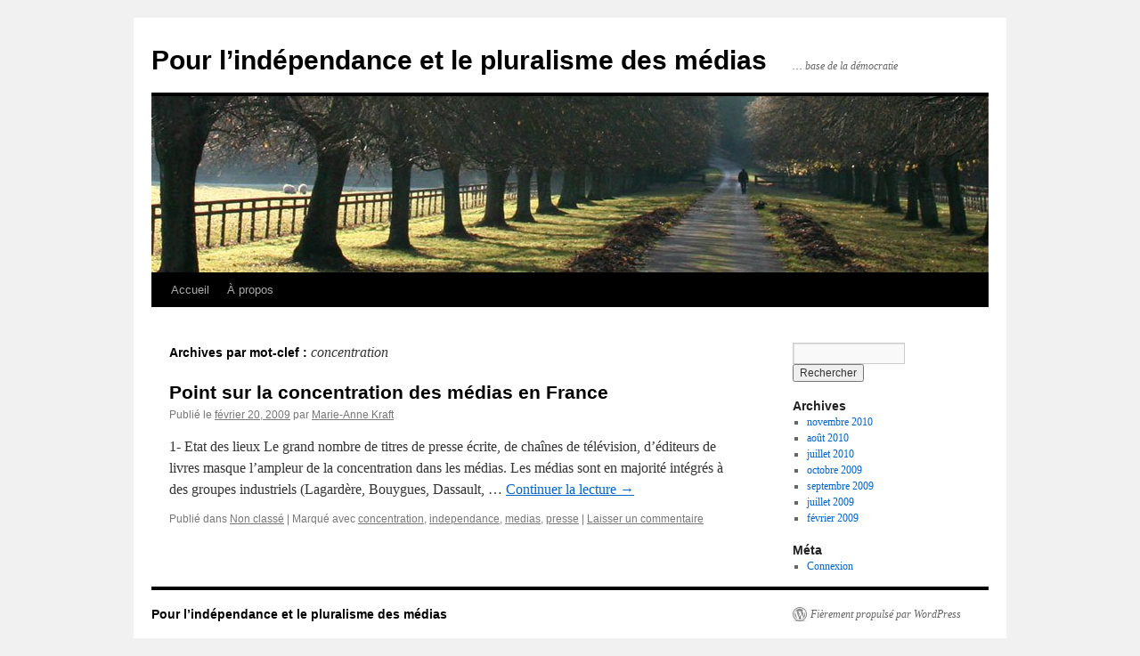

--- FILE ---
content_type: text/html; charset=UTF-8
request_url: http://independancedesmedias.lesdemocrates.fr/tag/concentration/
body_size: 9793
content:
<!DOCTYPE html>
<html lang="fr-FR">
<head>
<meta charset="UTF-8" />
<title>concentration | Pour l&rsquo;indépendance et le pluralisme des médias</title>
<link rel="profile" href="http://gmpg.org/xfn/11" />
<link rel="stylesheet" type="text/css" media="all" href="http://independancedesmedias.lesdemocrates.fr/wp-content/themes/twentyten/style.css" />
<link rel="pingback" href="http://independancedesmedias.lesdemocrates.fr/xmlrpc.php" />
<link rel="alternate" type="application/rss+xml" title="Pour l&#039;indépendance et le pluralisme des médias &raquo; Flux" href="http://independancedesmedias.lesdemocrates.fr/feed/" />
<link rel="alternate" type="application/rss+xml" title="Pour l&#039;indépendance et le pluralisme des médias &raquo; Flux des commentaires" href="http://independancedesmedias.lesdemocrates.fr/comments/feed/" />
<link rel="alternate" type="application/rss+xml" title="Pour l&#039;indépendance et le pluralisme des médias &raquo; Flux de l’étiquette concentration" href="http://independancedesmedias.lesdemocrates.fr/tag/concentration/feed/" />
		<script type="text/javascript">
			window._wpemojiSettings = {"baseUrl":"https:\/\/s.w.org\/images\/core\/emoji\/72x72\/","ext":".png","source":{"concatemoji":"http:\/\/independancedesmedias.lesdemocrates.fr\/wp-includes\/js\/wp-emoji-release.min.js?ver=4.4.2"}};
			!function(a,b,c){function d(a){var c,d=b.createElement("canvas"),e=d.getContext&&d.getContext("2d"),f=String.fromCharCode;return e&&e.fillText?(e.textBaseline="top",e.font="600 32px Arial","flag"===a?(e.fillText(f(55356,56806,55356,56826),0,0),d.toDataURL().length>3e3):"diversity"===a?(e.fillText(f(55356,57221),0,0),c=e.getImageData(16,16,1,1).data.toString(),e.fillText(f(55356,57221,55356,57343),0,0),c!==e.getImageData(16,16,1,1).data.toString()):("simple"===a?e.fillText(f(55357,56835),0,0):e.fillText(f(55356,57135),0,0),0!==e.getImageData(16,16,1,1).data[0])):!1}function e(a){var c=b.createElement("script");c.src=a,c.type="text/javascript",b.getElementsByTagName("head")[0].appendChild(c)}var f,g;c.supports={simple:d("simple"),flag:d("flag"),unicode8:d("unicode8"),diversity:d("diversity")},c.DOMReady=!1,c.readyCallback=function(){c.DOMReady=!0},c.supports.simple&&c.supports.flag&&c.supports.unicode8&&c.supports.diversity||(g=function(){c.readyCallback()},b.addEventListener?(b.addEventListener("DOMContentLoaded",g,!1),a.addEventListener("load",g,!1)):(a.attachEvent("onload",g),b.attachEvent("onreadystatechange",function(){"complete"===b.readyState&&c.readyCallback()})),f=c.source||{},f.concatemoji?e(f.concatemoji):f.wpemoji&&f.twemoji&&(e(f.twemoji),e(f.wpemoji)))}(window,document,window._wpemojiSettings);
		</script>
		<style type="text/css">
img.wp-smiley,
img.emoji {
	display: inline !important;
	border: none !important;
	box-shadow: none !important;
	height: 1em !important;
	width: 1em !important;
	margin: 0 .07em !important;
	vertical-align: -0.1em !important;
	background: none !important;
	padding: 0 !important;
}
</style>
<link rel='https://api.w.org/' href='http://independancedesmedias.lesdemocrates.fr/wp-json/' />
<link rel="EditURI" type="application/rsd+xml" title="RSD" href="http://independancedesmedias.lesdemocrates.fr/xmlrpc.php?rsd" />
<link rel="wlwmanifest" type="application/wlwmanifest+xml" href="http://independancedesmedias.lesdemocrates.fr/wp-includes/wlwmanifest.xml" /> 
<meta name="generator" content="WordPress 4.4.2" />
</head>

<body class="archive tag tag-concentration tag-163">
<div id="wrapper" class="hfeed">
	<div id="header">
		<div id="masthead">
			<div id="branding" role="banner">
								<div id="site-title">
					<span>
						<a href="http://independancedesmedias.lesdemocrates.fr/" title="Pour l&rsquo;indépendance et le pluralisme des médias" rel="home">Pour l&rsquo;indépendance et le pluralisme des médias</a>
					</span>
				</div>
				<div id="site-description">&#8230; base de la démocratie</div>

										<img src="http://independancedesmedias.lesdemocrates.fr/wp-content/themes/twentyten/images/headers/path.jpg" width="940" height="198" alt="" />
								</div><!-- #branding -->

			<div id="access" role="navigation">
			  				<div class="skip-link screen-reader-text"><a href="#content" title="Aller au contenu">Aller au contenu</a></div>
								<div class="menu"><ul><li ><a href="http://independancedesmedias.lesdemocrates.fr/">Accueil</a></li><li class="page_item page-item-2"><a href="http://independancedesmedias.lesdemocrates.fr/a-propos/">À propos</a></li></ul></div>
			</div><!-- #access -->
		</div><!-- #masthead -->
	</div><!-- #header -->

	<div id="main">

		<div id="container">
			<div id="content" role="main">

				<h1 class="page-title">Archives par mot-clef&nbsp;: <span>concentration</span></h1>






			<div id="post-3" class="post-3 post type-post status-publish format-standard hentry category-non-classe tag-concentration tag-independance tag-medias tag-presse">
			<h2 class="entry-title"><a href="http://independancedesmedias.lesdemocrates.fr/2009/02/20/point-sur-la-concentration-des-medias-en-france/" rel="bookmark">Point sur la concentration des médias en France</a></h2>

			<div class="entry-meta">
				<span class="meta-prep meta-prep-author">Publié le</span> <a href="http://independancedesmedias.lesdemocrates.fr/2009/02/20/point-sur-la-concentration-des-medias-en-france/" title="1:50  " rel="bookmark"><span class="entry-date">février 20, 2009</span></a> <span class="meta-sep">par</span> <span class="author vcard"><a class="url fn n" href="http://independancedesmedias.lesdemocrates.fr/author/marianne/" title="Afficher tous les articles par Marie-Anne Kraft">Marie-Anne Kraft</a></span>			</div><!-- .entry-meta -->

				<div class="entry-summary">
				<p>1- Etat des lieux Le grand nombre de titres de presse écrite, de chaînes de télévision, d’éditeurs de livres masque l’ampleur de la concentration dans les médias. Les médias sont en majorité intégrés à des groupes industriels (Lagardère, Bouygues, Dassault, &hellip; <a href="http://independancedesmedias.lesdemocrates.fr/2009/02/20/point-sur-la-concentration-des-medias-en-france/">Continuer la lecture <span class="meta-nav">&rarr;</span></a></p>
			</div><!-- .entry-summary -->
	
			<div class="entry-utility">
									<span class="cat-links">
						<span class="entry-utility-prep entry-utility-prep-cat-links">Publié dans</span> <a href="http://independancedesmedias.lesdemocrates.fr/category/non-classe/" rel="category tag">Non classé</a>					</span>
					<span class="meta-sep">|</span>
													<span class="tag-links">
						<span class="entry-utility-prep entry-utility-prep-tag-links">Marqué avec</span> <a href="http://independancedesmedias.lesdemocrates.fr/tag/concentration/" rel="tag">concentration</a>, <a href="http://independancedesmedias.lesdemocrates.fr/tag/independance/" rel="tag">independance</a>, <a href="http://independancedesmedias.lesdemocrates.fr/tag/medias/" rel="tag">medias</a>, <a href="http://independancedesmedias.lesdemocrates.fr/tag/presse/" rel="tag">presse</a>					</span>
					<span class="meta-sep">|</span>
								<span class="comments-link"><a href="http://independancedesmedias.lesdemocrates.fr/2009/02/20/point-sur-la-concentration-des-medias-en-france/#respond">Laisser un commentaire</a></span>
							</div><!-- .entry-utility -->
		</div><!-- #post-## -->

		
	

			</div><!-- #content -->
		</div><!-- #container -->


		<div id="primary" class="widget-area" role="complementary">
			<ul class="xoxo">


			<li id="search" class="widget-container widget_search">
				<form role="search" method="get" id="searchform" class="searchform" action="http://independancedesmedias.lesdemocrates.fr/">
				<div>
					<label class="screen-reader-text" for="s">Rechercher&nbsp;:</label>
					<input type="text" value="" name="s" id="s" />
					<input type="submit" id="searchsubmit" value="Rechercher" />
				</div>
			</form>			</li>

			<li id="archives" class="widget-container">
				<h3 class="widget-title">Archives</h3>
				<ul>
						<li><a href='http://independancedesmedias.lesdemocrates.fr/2010/11/'>novembre 2010</a></li>
	<li><a href='http://independancedesmedias.lesdemocrates.fr/2010/08/'>août 2010</a></li>
	<li><a href='http://independancedesmedias.lesdemocrates.fr/2010/07/'>juillet 2010</a></li>
	<li><a href='http://independancedesmedias.lesdemocrates.fr/2009/10/'>octobre 2009</a></li>
	<li><a href='http://independancedesmedias.lesdemocrates.fr/2009/09/'>septembre 2009</a></li>
	<li><a href='http://independancedesmedias.lesdemocrates.fr/2009/07/'>juillet 2009</a></li>
	<li><a href='http://independancedesmedias.lesdemocrates.fr/2009/02/'>février 2009</a></li>
				</ul>
			</li>

			<li id="meta" class="widget-container">
				<h3 class="widget-title">Méta</h3>
				<ul>
										<li><a href="http://independancedesmedias.lesdemocrates.fr/wp-login.php">Connexion</a></li>
									</ul>
			</li>

					</ul>
		</div><!-- #primary .widget-area -->

	</div><!-- #main -->

	<div id="footer" role="contentinfo">
		<div id="colophon">



			<div id="site-info">
				<a href="http://independancedesmedias.lesdemocrates.fr/" title="Pour l&rsquo;indépendance et le pluralisme des médias" rel="home">
					Pour l&rsquo;indépendance et le pluralisme des médias				</a>
			</div><!-- #site-info -->

			<div id="site-generator">
								<a href="https://wordpress.org/" title="Plate-forme de publication personnelle à la pointe de la sémantique">Fièrement propulsé par WordPress</a>
			</div><!-- #site-generator -->

		</div><!-- #colophon -->
	</div><!-- #footer -->

</div><!-- #wrapper -->

<script type='text/javascript' src='http://independancedesmedias.lesdemocrates.fr/wp-includes/js/wp-embed.min.js?ver=4.4.2'></script>
</body>
</html>
